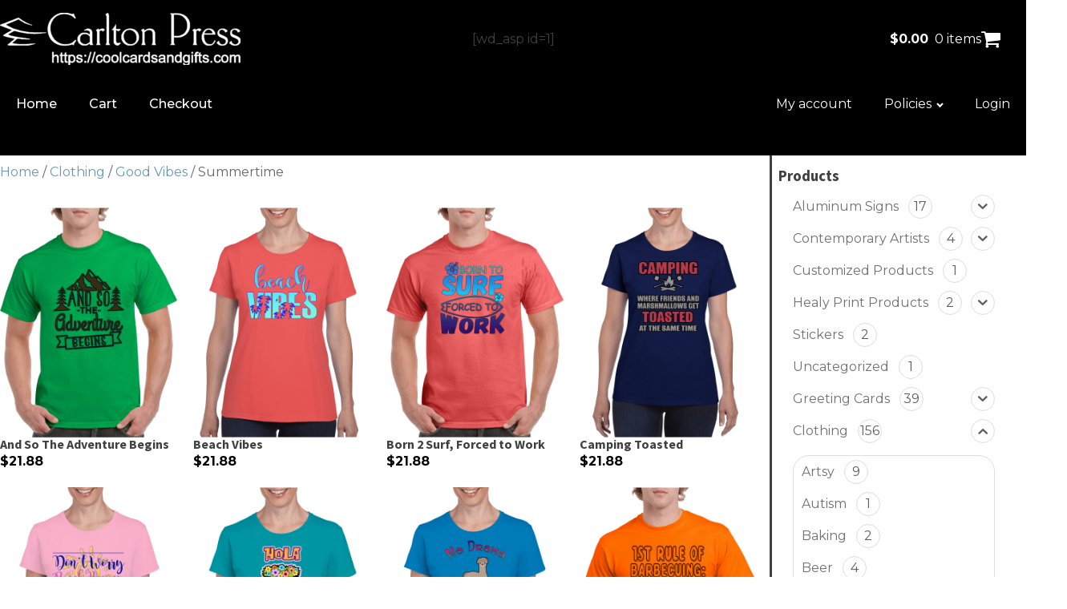

--- FILE ---
content_type: text/css
request_url: https://coolcardsandgifts.com/wp-content/uploads/oxygen/css/55444.css?cache=1683126634&ver=4222e59e01b35f563adb6a1decfbc7c3
body_size: 387
content:
#div_block-3-55444{width:75%}#div_block-4-55444{width:25.00%;border-left-width:1;border-left-style:solid}@media (max-width:991px){#new_columns-2-55444> .ct-div-block{width:100% !important}}#headline-9-55444{margin-left:8px;margin-top:16px}#headline-10-55444{margin-left:8px}#inner_content-5-55444{margin-right:16px}#shortcode-8-55444{margin-left:16px}#shortcode-7-55444{margin-left:16px}

--- FILE ---
content_type: text/css
request_url: https://coolcardsandgifts.com/wp-content/uploads/oxygen/css/55462.css?cache=1683126626&ver=4222e59e01b35f563adb6a1decfbc7c3
body_size: 900
content:
.oxy-dynamic-list :is([data-id="div_block-1166-55462"],#incspec){text-align:left;align-items:center}.oxy-dynamic-list :is([data-id="link-1215-55462"],#incspec){display:flex}#_dynamic_list-1165-55462{align-items:stretch;grid-template-columns:repeat(4,minmax(100px,200fr));grid-column-gap:20px;grid-row-gap:20px;display:grid;padding-right:16px}@media (max-width:991px){#_dynamic_list-1165-55462{align-items:stretch;grid-template-columns:repeat(4,minmax(100px,1fr));grid-column-gap:10px;grid-row-gap:10px;display:grid}}#_dynamic_list-1165-55462 .oxy-repeater-pages{font-size:16px;margin-bottom:16px;flex-direction:row}#_dynamic_list-1165-55462 .oxy-repeater-pages a{padding-left:6px;padding-right:6px}.oxy-dynamic-list :is([data-id="-product-title-1244-55462"],#incspec){html-tag:h4;font-weight:600}.oxy-product-price p.price{margin:0;font-size:16px}.woocommerce .woocommerce-breadcrumb{margin-bottom:0}